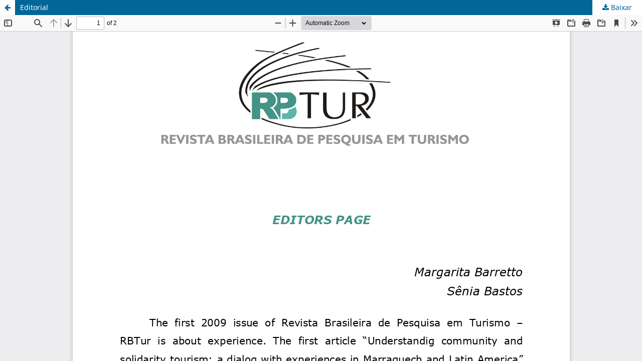

--- FILE ---
content_type: text/html; charset=utf-8
request_url: https://rbtur.org.br/rbtur/article/view/124/170
body_size: 1472
content:
<!DOCTYPE html>
<html lang="pt-BR" xml:lang="pt-BR">
<head>
	<meta http-equiv="Content-Type" content="text/html; charset=utf-8" />
	<meta name="viewport" content="width=device-width, initial-scale=1.0" />
	<title>Vista do Editorial</title>

	
<link rel="icon" href="https://rbtur.org.br/public/journals/1/favicon_pt_BR.png" />
<meta name="generator" content="Open Journal Systems 3.3.0.21" />
	<link rel="stylesheet" href="https://rbtur.org.br/rbtur/$$$call$$$/page/page/css?name=stylesheet" type="text/css" /><link rel="stylesheet" href="https://rbtur.org.br/rbtur/$$$call$$$/page/page/css?name=font" type="text/css" /><link rel="stylesheet" href="https://rbtur.org.br/lib/pkp/styles/fontawesome/fontawesome.css?v=3.3.0.21" type="text/css" /><link rel="stylesheet" href="https://rbtur.org.br/plugins/generic/doiInSummary/styles/doi.css?v=3.3.0.21" type="text/css" /><link rel="stylesheet" href="https://rbtur.org.br/plugins/generic/orcidProfile/css/orcidProfile.css?v=3.3.0.21" type="text/css" /><link rel="stylesheet" href="https://rbtur.org.br/public/journals/1/styleSheet.css?d=2023-07-05+14%3A52%3A10" type="text/css" />
	<script src="https://rbtur.org.br/lib/pkp/lib/vendor/components/jquery/jquery.min.js?v=3.3.0.21" type="text/javascript"></script><script src="https://rbtur.org.br/lib/pkp/lib/vendor/components/jqueryui/jquery-ui.min.js?v=3.3.0.21" type="text/javascript"></script><script src="https://rbtur.org.br/plugins/themes/default/js/lib/popper/popper.js?v=3.3.0.21" type="text/javascript"></script><script src="https://rbtur.org.br/plugins/themes/default/js/lib/bootstrap/util.js?v=3.3.0.21" type="text/javascript"></script><script src="https://rbtur.org.br/plugins/themes/default/js/lib/bootstrap/dropdown.js?v=3.3.0.21" type="text/javascript"></script><script src="https://rbtur.org.br/plugins/themes/default/js/main.js?v=3.3.0.21" type="text/javascript"></script><script type="text/javascript">
(function (w, d, s, l, i) { w[l] = w[l] || []; var f = d.getElementsByTagName(s)[0],
j = d.createElement(s), dl = l != 'dataLayer' ? '&l=' + l : ''; j.async = true; 
j.src = 'https://www.googletagmanager.com/gtag/js?id=' + i + dl; f.parentNode.insertBefore(j, f); 
function gtag(){dataLayer.push(arguments)}; gtag('js', new Date()); gtag('config', i); })
(window, document, 'script', 'dataLayer', 'UA-32057626-1');
</script>
</head>
<body class="pkp_page_article pkp_op_view">

		<header class="header_view">

		<a href="https://rbtur.org.br/rbtur/article/view/124" class="return">
			<span class="pkp_screen_reader">
									Voltar aos Detalhes do Artigo
							</span>
		</a>

		<a href="https://rbtur.org.br/rbtur/article/view/124" class="title">
			Editorial
		</a>

		<a href="https://rbtur.org.br/rbtur/article/download/124/170/261" class="download" download>
			<span class="label">
				Baixar
			</span>
			<span class="pkp_screen_reader">
				Baixar PDF
			</span>
		</a>

	</header>

	<script type="text/javascript">
		// Creating iframe's src in JS instead of Smarty so that EZProxy-using sites can find our domain in $pdfUrl and do their rewrites on it.
		$(document).ready(function() {
			var urlBase = "https://rbtur.org.br/plugins/generic/pdfJsViewer/pdf.js/web/viewer.html?file=";
			var pdfUrl = "https://rbtur.org.br/rbtur/article/download/124/170/261";
			$("#pdfCanvasContainer > iframe").attr("src", urlBase + encodeURIComponent(pdfUrl));
		});
	</script>

	<div id="pdfCanvasContainer" class="galley_view">
				<iframe src="" width="100%" height="100%" style="min-height: 500px;" title="PDF de Editorial" allow="fullscreen" webkitallowfullscreen="webkitallowfullscreen"></iframe>
	</div>
	<span class="Z3988" title="ctx_ver=Z39.88-2004&amp;rft_id=https%3A%2F%2Frbtur.org.br%2Frbtur%2Farticle%2Fview%2F124&amp;rft_val_fmt=info%3Aofi%2Ffmt%3Akev%3Amtx%3Ajournal&amp;rft.language=pt_BR&amp;rft.genre=article&amp;rft.title=Revista+Brasileira+de+Pesquisa+em+Turismo&amp;rft.jtitle=Revista+Brasileira+de+Pesquisa+em+Turismo&amp;rft.atitle=Editorial&amp;rft.artnum=124&amp;rft.stitle=RBTUR&amp;rft.volume=3&amp;rft.issue=1&amp;rft.aulast=Bastos&amp;rft.aufirst=S%C3%AAnia&amp;rft.date=2009-06-17&amp;rft.au=Margarita+Barretto&amp;rft_id=info%3Adoi%2F10.7784%2Frbtur.v3i1.124&amp;rft.eissn=1982-6125"></span>

</body>
</html>


--- FILE ---
content_type: text/plain; charset=utf-8
request_url: https://rbtur.org.br/plugins/generic/pdfJsViewer/pdf.js/web/locale/locale.properties
body_size: 438
content:
[ach]
@import url(ach/viewer.properties)

[af]
@import url(af/viewer.properties)

[an]
@import url(an/viewer.properties)

[ar]
@import url(ar/viewer.properties)

[ast]
@import url(ast/viewer.properties)

[az]
@import url(az/viewer.properties)

[be]
@import url(be/viewer.properties)

[bg]
@import url(bg/viewer.properties)

[bn]
@import url(bn/viewer.properties)

[bo]
@import url(bo/viewer.properties)

[br]
@import url(br/viewer.properties)

[brx]
@import url(brx/viewer.properties)

[bs]
@import url(bs/viewer.properties)

[ca]
@import url(ca/viewer.properties)

[cak]
@import url(cak/viewer.properties)

[ckb]
@import url(ckb/viewer.properties)

[cs]
@import url(cs/viewer.properties)

[cy]
@import url(cy/viewer.properties)

[da]
@import url(da/viewer.properties)

[de]
@import url(de/viewer.properties)

[dsb]
@import url(dsb/viewer.properties)

[el]
@import url(el/viewer.properties)

[en-CA]
@import url(en-CA/viewer.properties)

[en-GB]
@import url(en-GB/viewer.properties)

[en-US]
@import url(en-US/viewer.properties)

[eo]
@import url(eo/viewer.properties)

[es-AR]
@import url(es-AR/viewer.properties)

[es-CL]
@import url(es-CL/viewer.properties)

[es-ES]
@import url(es-ES/viewer.properties)

[es-MX]
@import url(es-MX/viewer.properties)

[et]
@import url(et/viewer.properties)

[eu]
@import url(eu/viewer.properties)

[fa]
@import url(fa/viewer.properties)

[ff]
@import url(ff/viewer.properties)

[fi]
@import url(fi/viewer.properties)

[fr]
@import url(fr/viewer.properties)

[fy-NL]
@import url(fy-NL/viewer.properties)

[ga-IE]
@import url(ga-IE/viewer.properties)

[gd]
@import url(gd/viewer.properties)

[gl]
@import url(gl/viewer.properties)

[gn]
@import url(gn/viewer.properties)

[gu-IN]
@import url(gu-IN/viewer.properties)

[he]
@import url(he/viewer.properties)

[hi-IN]
@import url(hi-IN/viewer.properties)

[hr]
@import url(hr/viewer.properties)

[hsb]
@import url(hsb/viewer.properties)

[hu]
@import url(hu/viewer.properties)

[hy-AM]
@import url(hy-AM/viewer.properties)

[hye]
@import url(hye/viewer.properties)

[ia]
@import url(ia/viewer.properties)

[id]
@import url(id/viewer.properties)

[is]
@import url(is/viewer.properties)

[it]
@import url(it/viewer.properties)

[ja]
@import url(ja/viewer.properties)

[ka]
@import url(ka/viewer.properties)

[kab]
@import url(kab/viewer.properties)

[kk]
@import url(kk/viewer.properties)

[km]
@import url(km/viewer.properties)

[kn]
@import url(kn/viewer.properties)

[ko]
@import url(ko/viewer.properties)

[lij]
@import url(lij/viewer.properties)

[lo]
@import url(lo/viewer.properties)

[lt]
@import url(lt/viewer.properties)

[ltg]
@import url(ltg/viewer.properties)

[lv]
@import url(lv/viewer.properties)

[meh]
@import url(meh/viewer.properties)

[mk]
@import url(mk/viewer.properties)

[mr]
@import url(mr/viewer.properties)

[ms]
@import url(ms/viewer.properties)

[my]
@import url(my/viewer.properties)

[nb-NO]
@import url(nb-NO/viewer.properties)

[ne-NP]
@import url(ne-NP/viewer.properties)

[nl]
@import url(nl/viewer.properties)

[nn-NO]
@import url(nn-NO/viewer.properties)

[oc]
@import url(oc/viewer.properties)

[pa-IN]
@import url(pa-IN/viewer.properties)

[pl]
@import url(pl/viewer.properties)

[pt-BR]
@import url(pt-BR/viewer.properties)

[pt-PT]
@import url(pt-PT/viewer.properties)

[rm]
@import url(rm/viewer.properties)

[ro]
@import url(ro/viewer.properties)

[ru]
@import url(ru/viewer.properties)

[scn]
@import url(scn/viewer.properties)

[si]
@import url(si/viewer.properties)

[sk]
@import url(sk/viewer.properties)

[sl]
@import url(sl/viewer.properties)

[son]
@import url(son/viewer.properties)

[sq]
@import url(sq/viewer.properties)

[sr]
@import url(sr/viewer.properties)

[sv-SE]
@import url(sv-SE/viewer.properties)

[szl]
@import url(szl/viewer.properties)

[ta]
@import url(ta/viewer.properties)

[te]
@import url(te/viewer.properties)

[th]
@import url(th/viewer.properties)

[tl]
@import url(tl/viewer.properties)

[tr]
@import url(tr/viewer.properties)

[trs]
@import url(trs/viewer.properties)

[uk]
@import url(uk/viewer.properties)

[ur]
@import url(ur/viewer.properties)

[uz]
@import url(uz/viewer.properties)

[vi]
@import url(vi/viewer.properties)

[wo]
@import url(wo/viewer.properties)

[xh]
@import url(xh/viewer.properties)

[zh-CN]
@import url(zh-CN/viewer.properties)

[zh-TW]
@import url(zh-TW/viewer.properties)



--- FILE ---
content_type: image/svg+xml
request_url: https://rbtur.org.br/plugins/generic/pdfJsViewer/pdf.js/web/images/toolbarButton-pageUp.svg
body_size: 208
content:
<!-- This Source Code Form is subject to the terms of the Mozilla Public
   - License, v. 2.0. If a copy of the MPL was not distributed with this
   - file, You can obtain one at http://mozilla.org/MPL/2.0/. -->
<svg xmlns="http://www.w3.org/2000/svg" width="16" height="16" viewBox="0 0 16
16">
<path 
   transform='rotate(90) translate(0, -16)'
   d="M15 7H3.414l4.293-4.293a1 1 0 0
0-1.414-1.414l-6 6a1 1 0 0 0 0 1.414l6 6a1 1 0 0 0 1.414-1.414L3.414 9H15a1 1 0 0
0 0-2z">
</path>
</svg>